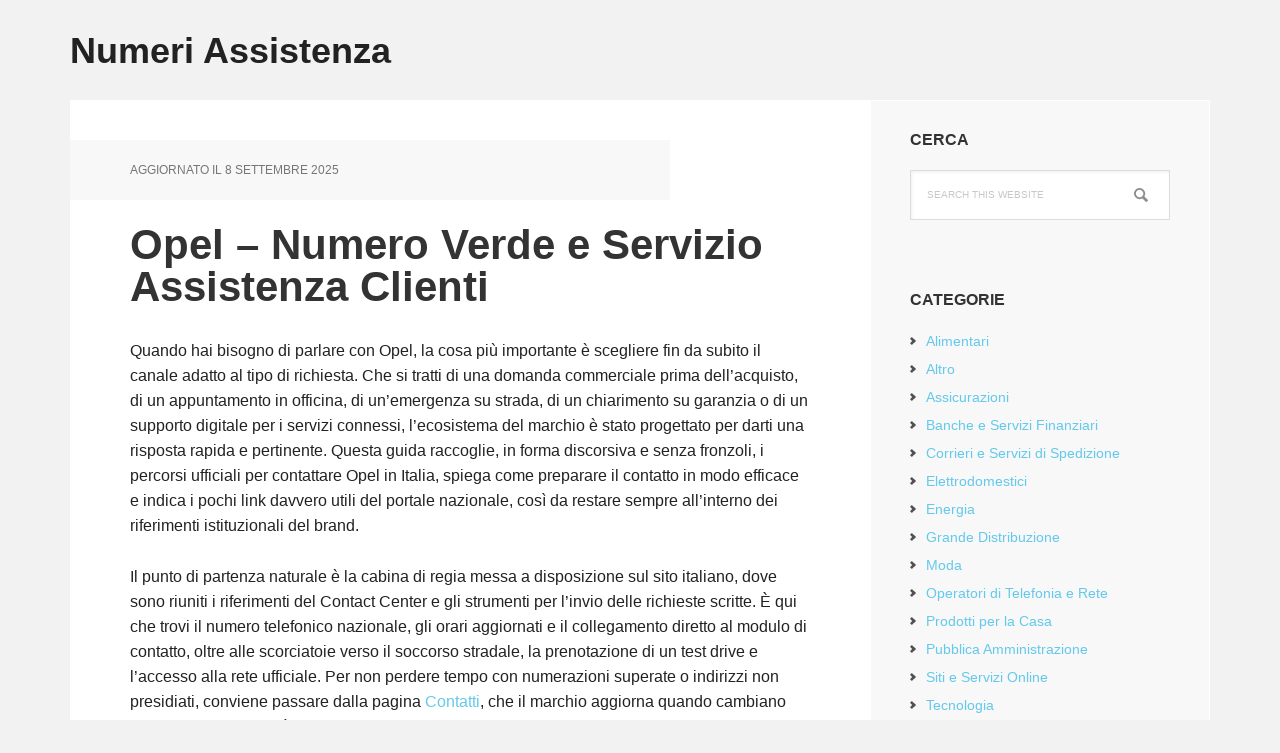

--- FILE ---
content_type: text/html; charset=UTF-8
request_url: https://numeriassistenza.com/opel-numero-verde-e-servizio-assistenza-clienti
body_size: 14401
content:
<!DOCTYPE html><html lang="it-IT"><head ><meta charset="UTF-8" /><script>if(navigator.userAgent.match(/MSIE|Internet Explorer/i)||navigator.userAgent.match(/Trident\/7\..*?rv:11/i)){var href=document.location.href;if(!href.match(/[?&]nowprocket/)){if(href.indexOf("?")==-1){if(href.indexOf("#")==-1){document.location.href=href+"?nowprocket=1"}else{document.location.href=href.replace("#","?nowprocket=1#")}}else{if(href.indexOf("#")==-1){document.location.href=href+"&nowprocket=1"}else{document.location.href=href.replace("#","&nowprocket=1#")}}}}</script><script>(()=>{class RocketLazyLoadScripts{constructor(){this.v="1.2.5.1",this.triggerEvents=["keydown","mousedown","mousemove","touchmove","touchstart","touchend","wheel"],this.userEventHandler=this.t.bind(this),this.touchStartHandler=this.i.bind(this),this.touchMoveHandler=this.o.bind(this),this.touchEndHandler=this.h.bind(this),this.clickHandler=this.u.bind(this),this.interceptedClicks=[],this.interceptedClickListeners=[],this.l(this),window.addEventListener("pageshow",(t=>{this.persisted=t.persisted,this.everythingLoaded&&this.m()})),document.addEventListener("DOMContentLoaded",(()=>{this.p()})),this.delayedScripts={normal:[],async:[],defer:[]},this.trash=[],this.allJQueries=[]}k(t){document.hidden?t.t():(this.triggerEvents.forEach((e=>window.addEventListener(e,t.userEventHandler,{passive:!0}))),window.addEventListener("touchstart",t.touchStartHandler,{passive:!0}),window.addEventListener("mousedown",t.touchStartHandler),document.addEventListener("visibilitychange",t.userEventHandler))}_(){this.triggerEvents.forEach((t=>window.removeEventListener(t,this.userEventHandler,{passive:!0}))),document.removeEventListener("visibilitychange",this.userEventHandler)}i(t){"HTML"!==t.target.tagName&&(window.addEventListener("touchend",this.touchEndHandler),window.addEventListener("mouseup",this.touchEndHandler),window.addEventListener("touchmove",this.touchMoveHandler,{passive:!0}),window.addEventListener("mousemove",this.touchMoveHandler),t.target.addEventListener("click",this.clickHandler),this.L(t.target,!0),this.M(t.target,"onclick","rocket-onclick"),this.C())}o(t){window.removeEventListener("touchend",this.touchEndHandler),window.removeEventListener("mouseup",this.touchEndHandler),window.removeEventListener("touchmove",this.touchMoveHandler,{passive:!0}),window.removeEventListener("mousemove",this.touchMoveHandler),t.target.removeEventListener("click",this.clickHandler),this.L(t.target,!1),this.M(t.target,"rocket-onclick","onclick"),this.O()}h(){window.removeEventListener("touchend",this.touchEndHandler),window.removeEventListener("mouseup",this.touchEndHandler),window.removeEventListener("touchmove",this.touchMoveHandler,{passive:!0}),window.removeEventListener("mousemove",this.touchMoveHandler)}u(t){t.target.removeEventListener("click",this.clickHandler),this.L(t.target,!1),this.M(t.target,"rocket-onclick","onclick"),this.interceptedClicks.push(t),t.preventDefault(),t.stopPropagation(),t.stopImmediatePropagation(),this.O()}D(){window.removeEventListener("touchstart",this.touchStartHandler,{passive:!0}),window.removeEventListener("mousedown",this.touchStartHandler),this.interceptedClicks.forEach((t=>{t.target.dispatchEvent(new MouseEvent("click",{view:t.view,bubbles:!0,cancelable:!0}))}))}l(t){EventTarget.prototype.addEventListenerBase=EventTarget.prototype.addEventListener,EventTarget.prototype.addEventListener=function(e,i,o){"click"!==e||t.windowLoaded||i===t.clickHandler||t.interceptedClickListeners.push({target:this,func:i,options:o}),(this||window).addEventListenerBase(e,i,o)}}L(t,e){this.interceptedClickListeners.forEach((i=>{i.target===t&&(e?t.removeEventListener("click",i.func,i.options):t.addEventListener("click",i.func,i.options))})),t.parentNode!==document.documentElement&&this.L(t.parentNode,e)}S(){return new Promise((t=>{this.T?this.O=t:t()}))}C(){this.T=!0}O(){this.T=!1}M(t,e,i){t.hasAttribute&&t.hasAttribute(e)&&(event.target.setAttribute(i,event.target.getAttribute(e)),event.target.removeAttribute(e))}t(){this._(this),"loading"===document.readyState?document.addEventListener("DOMContentLoaded",this.R.bind(this)):this.R()}p(){let t=[];document.querySelectorAll("script[type=rocketlazyloadscript][data-rocket-src]").forEach((e=>{let i=e.getAttribute("data-rocket-src");if(i&&0!==i.indexOf("data:")){0===i.indexOf("//")&&(i=location.protocol+i);try{const o=new URL(i).origin;o!==location.origin&&t.push({src:o,crossOrigin:e.crossOrigin||"module"===e.getAttribute("data-rocket-type")})}catch(t){}}})),t=[...new Map(t.map((t=>[JSON.stringify(t),t]))).values()],this.j(t,"preconnect")}async R(){this.lastBreath=Date.now(),this.P(this),this.F(this),this.q(),this.A(),this.I(),await this.U(this.delayedScripts.normal),await this.U(this.delayedScripts.defer),await this.U(this.delayedScripts.async);try{await this.W(),await this.H(this),await this.J()}catch(t){console.error(t)}window.dispatchEvent(new Event("rocket-allScriptsLoaded")),this.everythingLoaded=!0,this.S().then((()=>{this.D()})),this.N()}A(){document.querySelectorAll("script[type=rocketlazyloadscript]").forEach((t=>{t.hasAttribute("data-rocket-src")?t.hasAttribute("async")&&!1!==t.async?this.delayedScripts.async.push(t):t.hasAttribute("defer")&&!1!==t.defer||"module"===t.getAttribute("data-rocket-type")?this.delayedScripts.defer.push(t):this.delayedScripts.normal.push(t):this.delayedScripts.normal.push(t)}))}async B(t){if(await this.G(),!0!==t.noModule||!("noModule"in HTMLScriptElement.prototype))return new Promise((e=>{let i;function o(){(i||t).setAttribute("data-rocket-status","executed"),e()}try{if(navigator.userAgent.indexOf("Firefox/")>0||""===navigator.vendor)i=document.createElement("script"),[...t.attributes].forEach((t=>{let e=t.nodeName;"type"!==e&&("data-rocket-type"===e&&(e="type"),"data-rocket-src"===e&&(e="src"),i.setAttribute(e,t.nodeValue))})),t.text&&(i.text=t.text),i.hasAttribute("src")?(i.addEventListener("load",o),i.addEventListener("error",(function(){i.setAttribute("data-rocket-status","failed"),e()})),setTimeout((()=>{i.isConnected||e()}),1)):(i.text=t.text,o()),t.parentNode.replaceChild(i,t);else{const i=t.getAttribute("data-rocket-type"),n=t.getAttribute("data-rocket-src");i?(t.type=i,t.removeAttribute("data-rocket-type")):t.removeAttribute("type"),t.addEventListener("load",o),t.addEventListener("error",(function(){t.setAttribute("data-rocket-status","failed"),e()})),n?(t.removeAttribute("data-rocket-src"),t.src=n):t.src="data:text/javascript;base64,"+window.btoa(unescape(encodeURIComponent(t.text)))}}catch(i){t.setAttribute("data-rocket-status","failed"),e()}}));t.setAttribute("data-rocket-status","skipped")}async U(t){const e=t.shift();return e&&e.isConnected?(await this.B(e),this.U(t)):Promise.resolve()}I(){this.j([...this.delayedScripts.normal,...this.delayedScripts.defer,...this.delayedScripts.async],"preload")}j(t,e){var i=document.createDocumentFragment();t.forEach((t=>{const o=t.getAttribute&&t.getAttribute("data-rocket-src")||t.src;if(o){const n=document.createElement("link");n.href=o,n.rel=e,"preconnect"!==e&&(n.as="script"),t.getAttribute&&"module"===t.getAttribute("data-rocket-type")&&(n.crossOrigin=!0),t.crossOrigin&&(n.crossOrigin=t.crossOrigin),t.integrity&&(n.integrity=t.integrity),i.appendChild(n),this.trash.push(n)}})),document.head.appendChild(i)}P(t){let e={};function i(i,o){return e[o].eventsToRewrite.indexOf(i)>=0&&!t.everythingLoaded?"rocket-"+i:i}function o(t,o){!function(t){e[t]||(e[t]={originalFunctions:{add:t.addEventListener,remove:t.removeEventListener},eventsToRewrite:[]},t.addEventListener=function(){arguments[0]=i(arguments[0],t),e[t].originalFunctions.add.apply(t,arguments)},t.removeEventListener=function(){arguments[0]=i(arguments[0],t),e[t].originalFunctions.remove.apply(t,arguments)})}(t),e[t].eventsToRewrite.push(o)}function n(e,i){let o=e[i];e[i]=null,Object.defineProperty(e,i,{get:()=>o||function(){},set(n){t.everythingLoaded?o=n:e["rocket"+i]=o=n}})}o(document,"DOMContentLoaded"),o(window,"DOMContentLoaded"),o(window,"load"),o(window,"pageshow"),o(document,"readystatechange"),n(document,"onreadystatechange"),n(window,"onload"),n(window,"onpageshow")}F(t){let e;function i(e){return t.everythingLoaded?e:e.split(" ").map((t=>"load"===t||0===t.indexOf("load.")?"rocket-jquery-load":t)).join(" ")}function o(o){if(o&&o.fn&&!t.allJQueries.includes(o)){o.fn.ready=o.fn.init.prototype.ready=function(e){return t.domReadyFired?e.bind(document)(o):document.addEventListener("rocket-DOMContentLoaded",(()=>e.bind(document)(o))),o([])};const e=o.fn.on;o.fn.on=o.fn.init.prototype.on=function(){return this[0]===window&&("string"==typeof arguments[0]||arguments[0]instanceof String?arguments[0]=i(arguments[0]):"object"==typeof arguments[0]&&Object.keys(arguments[0]).forEach((t=>{const e=arguments[0][t];delete arguments[0][t],arguments[0][i(t)]=e}))),e.apply(this,arguments),this},t.allJQueries.push(o)}e=o}o(window.jQuery),Object.defineProperty(window,"jQuery",{get:()=>e,set(t){o(t)}})}async H(t){const e=document.querySelector("script[data-webpack]");e&&(await async function(){return new Promise((t=>{e.addEventListener("load",t),e.addEventListener("error",t)}))}(),await t.K(),await t.H(t))}async W(){this.domReadyFired=!0,await this.G(),document.dispatchEvent(new Event("rocket-readystatechange")),await this.G(),document.rocketonreadystatechange&&document.rocketonreadystatechange(),await this.G(),document.dispatchEvent(new Event("rocket-DOMContentLoaded")),await this.G(),window.dispatchEvent(new Event("rocket-DOMContentLoaded"))}async J(){await this.G(),document.dispatchEvent(new Event("rocket-readystatechange")),await this.G(),document.rocketonreadystatechange&&document.rocketonreadystatechange(),await this.G(),window.dispatchEvent(new Event("rocket-load")),await this.G(),window.rocketonload&&window.rocketonload(),await this.G(),this.allJQueries.forEach((t=>t(window).trigger("rocket-jquery-load"))),await this.G();const t=new Event("rocket-pageshow");t.persisted=this.persisted,window.dispatchEvent(t),await this.G(),window.rocketonpageshow&&window.rocketonpageshow({persisted:this.persisted}),this.windowLoaded=!0}m(){document.onreadystatechange&&document.onreadystatechange(),window.onload&&window.onload(),window.onpageshow&&window.onpageshow({persisted:this.persisted})}q(){const t=new Map;document.write=document.writeln=function(e){const i=document.currentScript;i||console.error("WPRocket unable to document.write this: "+e);const o=document.createRange(),n=i.parentElement;let s=t.get(i);void 0===s&&(s=i.nextSibling,t.set(i,s));const c=document.createDocumentFragment();o.setStart(c,0),c.appendChild(o.createContextualFragment(e)),n.insertBefore(c,s)}}async G(){Date.now()-this.lastBreath>45&&(await this.K(),this.lastBreath=Date.now())}async K(){return document.hidden?new Promise((t=>setTimeout(t))):new Promise((t=>requestAnimationFrame(t)))}N(){this.trash.forEach((t=>t.remove()))}static run(){const t=new RocketLazyLoadScripts;t.k(t)}}RocketLazyLoadScripts.run()})();</script> <meta name="viewport" content="width=device-width, initial-scale=1" /><meta name='robots' content='index, follow, max-image-preview:large, max-snippet:-1, max-video-preview:-1' /><link media="all" href="https://numeriassistenza.com/wp-content/cache/autoptimize/css/autoptimize_2a8e5d49355282679b477badb6460c7c.css" rel="stylesheet"><title>OPEL - NUMERO VERDE E SERVIZIO ASSISTENZA CLIENTI</title><meta name="description" content="UNA GUIDA SU COME CONTATTARE IL SERVIZIO ASSISTENZA CLIENTI DI OPEL TRAMITE IL NUMERO VERDE E IL SIT" /><link rel="canonical" href="https://numeriassistenza.com/opel-numero-verde-e-servizio-assistenza-clienti" /><meta property="og:locale" content="it_IT" /><meta property="og:type" content="article" /><meta property="og:title" content="OPEL - NUMERO VERDE E SERVIZIO ASSISTENZA CLIENTI" /><meta property="og:description" content="UNA GUIDA SU COME CONTATTARE IL SERVIZIO ASSISTENZA CLIENTI DI OPEL TRAMITE IL NUMERO VERDE E IL SIT" /><meta property="og:url" content="https://numeriassistenza.com/opel-numero-verde-e-servizio-assistenza-clienti" /><meta property="og:site_name" content="Numeri Assistenza" /><meta property="article:published_time" content="2016-03-30T16:28:45+00:00" /><meta property="article:modified_time" content="2025-09-08T08:23:56+00:00" /><meta name="author" content="admin" /><meta name="twitter:label1" content="Scritto da" /><meta name="twitter:data1" content="admin" /><meta name="twitter:label2" content="Tempo di lettura stimato" /><meta name="twitter:data2" content="8 minuti" /> <script type="application/ld+json" class="yoast-schema-graph">{"@context":"https://schema.org","@graph":[{"@type":"WebPage","@id":"https://numeriassistenza.com/opel-numero-verde-e-servizio-assistenza-clienti","url":"https://numeriassistenza.com/opel-numero-verde-e-servizio-assistenza-clienti","name":"OPEL - NUMERO VERDE E SERVIZIO ASSISTENZA CLIENTI","isPartOf":{"@id":"https://numeriassistenza.com/#website"},"datePublished":"2016-03-30T16:28:45+00:00","dateModified":"2025-09-08T08:23:56+00:00","author":{"@id":"https://numeriassistenza.com/#/schema/person/8f7a470180ec17fe3edacb0844a33d9e"},"description":"UNA GUIDA SU COME CONTATTARE IL SERVIZIO ASSISTENZA CLIENTI DI OPEL TRAMITE IL NUMERO VERDE E IL SIT","breadcrumb":{"@id":"https://numeriassistenza.com/opel-numero-verde-e-servizio-assistenza-clienti#breadcrumb"},"inLanguage":"it-IT","potentialAction":[{"@type":"ReadAction","target":["https://numeriassistenza.com/opel-numero-verde-e-servizio-assistenza-clienti"]}]},{"@type":"BreadcrumbList","@id":"https://numeriassistenza.com/opel-numero-verde-e-servizio-assistenza-clienti#breadcrumb","itemListElement":[{"@type":"ListItem","position":1,"name":"Home","item":"https://numeriassistenza.com/"},{"@type":"ListItem","position":2,"name":"Opel – Numero Verde e Servizio Assistenza Clienti"}]},{"@type":"WebSite","@id":"https://numeriassistenza.com/#website","url":"https://numeriassistenza.com/","name":"Numeri Assistenza","description":"Numeri Verde dei Servizi di Assistenza Clienti","potentialAction":[{"@type":"SearchAction","target":{"@type":"EntryPoint","urlTemplate":"https://numeriassistenza.com/?s={search_term_string}"},"query-input":{"@type":"PropertyValueSpecification","valueRequired":true,"valueName":"search_term_string"}}],"inLanguage":"it-IT"},{"@type":"Person","@id":"https://numeriassistenza.com/#/schema/person/8f7a470180ec17fe3edacb0844a33d9e","name":"admin"}]}</script> <link rel='dns-prefetch' href='//stats.wp.com' /><link rel='dns-prefetch' href='//v0.wordpress.com' /><link rel="alternate" type="application/rss+xml" title="Numeri Assistenza &raquo; Feed" href="https://numeriassistenza.com/feed" /><link rel="alternate" type="application/rss+xml" title="Numeri Assistenza &raquo; Feed dei commenti" href="https://numeriassistenza.com/comments/feed" /><link rel="alternate" title="oEmbed (JSON)" type="application/json+oembed" href="https://numeriassistenza.com/wp-json/oembed/1.0/embed?url=https%3A%2F%2Fnumeriassistenza.com%2Fopel-numero-verde-e-servizio-assistenza-clienti" /><link rel="alternate" title="oEmbed (XML)" type="text/xml+oembed" href="https://numeriassistenza.com/wp-json/oembed/1.0/embed?url=https%3A%2F%2Fnumeriassistenza.com%2Fopel-numero-verde-e-servizio-assistenza-clienti&#038;format=xml" /> <script type="rocketlazyloadscript" data-rocket-type="text/javascript" id="cookie-notice-front-js-before">var cnArgs = {"ajaxUrl":"https:\/\/numeriassistenza.com\/wp-admin\/admin-ajax.php","nonce":"b224498aa9","hideEffect":"none","position":"bottom","onScroll":false,"onScrollOffset":100,"onClick":false,"cookieName":"cookie_notice_accepted","cookieTime":2592000,"cookieTimeRejected":2592000,"globalCookie":false,"redirection":false,"cache":true,"revokeCookies":false,"revokeCookiesOpt":"automatic"};

//# sourceURL=cookie-notice-front-js-before</script> <script type="rocketlazyloadscript" data-rocket-type="text/javascript" data-rocket-src="https://numeriassistenza.com/wp-includes/js/jquery/jquery.min.js?ver=3.7.1" id="jquery-core-js" defer></script> <script type="rocketlazyloadscript" data-rocket-type="text/javascript" id="jquery-js-after">window.addEventListener('DOMContentLoaded', function() {

jQuery(document).ready(function() {
	jQuery(".4c1547b45812d2f1c5530ef69ef4645e").click(function() {
		jQuery.post(
			"https://numeriassistenza.com/wp-admin/admin-ajax.php", {
				"action": "quick_adsense_onpost_ad_click",
				"quick_adsense_onpost_ad_index": jQuery(this).attr("data-index"),
				"quick_adsense_nonce": "64b04aa0f3",
			}, function(response) { }
		);
	});
});

//# sourceURL=jquery-js-after

});</script> <link rel="https://api.w.org/" href="https://numeriassistenza.com/wp-json/" /><link rel="alternate" title="JSON" type="application/json" href="https://numeriassistenza.com/wp-json/wp/v2/posts/273" /><link rel="EditURI" type="application/rsd+xml" title="RSD" href="https://numeriassistenza.com/xmlrpc.php?rsd" /><meta name="generator" content="WordPress 6.9" /><link rel='shortlink' href='https://wp.me/p5vk1b-4p' /><link rel="icon" href="https://numeriassistenza.com/wp-content/plugins/genesis-favicon-uploader/favicons/favicon.ico" /><link rel="pingback" href="https://numeriassistenza.com/xmlrpc.php" /> <noscript><style id="rocket-lazyload-nojs-css">.rll-youtube-player, [data-lazy-src]{display:none !important;}</style></noscript></head><body data-rsssl=1 class="wp-singular post-template-default single single-post postid-273 single-format-standard wp-theme-genesis wp-child-theme-executive-pro cookies-not-set header-full-width content-sidebar genesis-breadcrumbs-hidden genesis-footer-widgets-visible"><div class="site-container"><ul class="genesis-skip-link"><li><a href="#genesis-content" class="screen-reader-shortcut"> Skip to main content</a></li><li><a href="#genesis-sidebar-primary" class="screen-reader-shortcut"> Skip to primary sidebar</a></li><li><a href="#genesis-footer-widgets" class="screen-reader-shortcut"> Skip to footer</a></li></ul><header class="site-header"><div class="wrap"><div class="title-area"><p class="site-title"><a href="https://numeriassistenza.com/">Numeri Assistenza</a></p></div></div></header><div class="site-inner"><div class="content-sidebar-wrap"><main class="content" id="genesis-content"><article class="post-273 post type-post status-publish format-standard category-trasporti entry" aria-label="Opel – Numero Verde e Servizio Assistenza Clienti"><header class="entry-header"><p class="entry-meta">Aggiornato il <time class="entry-modified-time">8 Settembre 2025</time></p><h1 class="entry-title">Opel – Numero Verde e Servizio Assistenza Clienti</h1></header><div class="entry-content"><div class="4c1547b45812d2f1c5530ef69ef4645e" data-index="1" style="float: none; margin:10px 0 10px 0; text-align:center;"> <script type="rocketlazyloadscript" async data-rocket-src="//pagead2.googlesyndication.com/pagead/js/adsbygoogle.js"></script>  <ins class="adsbygoogle"
 style="display:block"
 data-ad-client="ca-pub-2557037007387632"
 data-ad-slot="6618222444"
 data-ad-format="rectangle"></ins> <script type="rocketlazyloadscript">(adsbygoogle = window.adsbygoogle || []).push({});</script> </div><p>Quando hai bisogno di parlare con Opel, la cosa più importante è scegliere fin da subito il canale adatto al tipo di richiesta. Che si tratti di una domanda commerciale prima dell’acquisto, di un appuntamento in officina, di un’emergenza su strada, di un chiarimento su garanzia o di un supporto digitale per i servizi connessi, l’ecosistema del marchio è stato progettato per darti una risposta rapida e pertinente. Questa guida raccoglie, in forma discorsiva e senza fronzoli, i percorsi ufficiali per contattare Opel in Italia, spiega come preparare il contatto in modo efficace e indica i pochi link davvero utili del portale nazionale, così da restare sempre all’interno dei riferimenti istituzionali del brand.</p><p>Il punto di partenza naturale è la cabina di regia messa a disposizione sul sito italiano, dove sono riuniti i riferimenti del Contact Center e gli strumenti per l’invio delle richieste scritte. È qui che trovi il numero telefonico nazionale, gli orari aggiornati e il collegamento diretto al modulo di contatto, oltre alle scorciatoie verso il soccorso stradale, la prenotazione di un test drive e l’accesso alla rete ufficiale. Per non perdere tempo con numerazioni superate o indirizzi non presidiati, conviene passare dalla pagina <a href="https://www.opel.it/tools/contatti.html">Contatti</a>, che il marchio aggiorna quando cambiano fasce orarie o modalità di presa in carico.</p><div class="4c1547b45812d2f1c5530ef69ef4645e" data-index="4" style="float: none; margin:10px 0 10px 0; text-align:center;"> <script type="rocketlazyloadscript" async data-rocket-src="//pagead2.googlesyndication.com/pagead/js/adsbygoogle.js"></script>  <ins class="adsbygoogle"
 style="display:block"
 data-ad-client="ca-pub-2557037007387632"
 data-ad-slot="6618222444"
 data-ad-format="rectangle"></ins> <script type="rocketlazyloadscript">(adsbygoogle = window.adsbygoogle || []).push({});</script> </div><p>Se preferisci la telefonata, la linea indicata nella pagina dei contatti ti mette in dialogo con il Centro Relazioni Clienti, che smista le chiamate tra informazione pre-vendita, post-vendita e assistenza. La regola pratica è semplice: usa la voce quando hai bisogno di una risposta immediata o quando vuoi essere guidato in tempo reale tra le funzioni del sito; scegli invece la richiesta scritta quando devi allegare documenti o vuoi una traccia formale della conversazione. Il modulo raggiungibile dalla pagina <a href="https://www.opel.it/tools/contatti.html">Contatti</a> è pensato proprio per questo: ti chiede di indicare modello e argomento, di descrivere il tema con precisione e, se necessario, di caricare materiali utili (ad esempio foto, schermate o un PDF). La tua segnalazione viene instradata al team competente e ricevi riscontro all’indirizzo indicato, con un riferimento da citare in eventuali comunicazioni successive.</p><p>La rete ufficiale resta un pilastro dell’esperienza clienti, perché è il braccio operativo a cui affiderai la tua auto per tagliandi, riparazioni in garanzia e interventi tecnici. Se devi fissare un controllo, richiedere un preventivo o verificare la disponibilità di un’auto in pronta consegna, la strada più breve è raggiungere la mappa delle sedi e selezionare il punto vendita o il riparatore autorizzato più vicino; da lì puoi telefonare, scrivere, oppure accedere ai sistemi di prenotazione collegati. Il percorso si avvia dalla pagina <a href="https://www.opel.it/concessionari.html">Concessionari</a>, che consente di filtrare per città o CAP e mostra orari, recapiti e servizi offerti dalle singole strutture.</p><p>Se stai valutando un acquisto e vuoi trasformare l’interesse in un’esperienza concreta, prenotare una prova su strada è questione di pochi passaggi. Il modulo dedicato ti permette di scegliere il modello, indicare la tua zona e lasciare i recapiti per essere ricontattato dal retailer di riferimento con slot realmente disponibili. È un flusso pensato per atterrare direttamente sul gestionale della concessionaria, evitando passaggi intermedi e riducendo i tempi di risposta. Il modulo è raggiungibile dalla pagina <a href="https://www.opel.it/tools/test-drive.html">Test drive</a>, che spiega anche quali informazioni è utile preparare quando verrai richiamato (ad esempio la versione d’interesse, il chilometraggio annuale, eventuali esigenze su motorizzazione o allestimento).</p><p>Quando la priorità è un’emergenza su strada, il canale giusto è l’assistenza dedicata, attiva 24 ore su 24. Il portale nazionale indirizza al servizio opzionale di soccorso, con un recapito italiano e uno internazionale, e riassume che cosa è coperto durante la validità di garanzia o di un eventuale contratto di estensione. Il vantaggio del percorso digitale è duplice: da un lato trovi subito il numero corretto da comporre nel Paese in cui ti trovi, dall’altro puoi aprire una richiesta anche dallo smartphone, condividendo con precisione posizione e dettagli dell’evento. Per avere sempre il riferimento più aggiornato, fai capo alla sezione dedicata su <a href="https://www.opel.it/tools/contatti.html">Contatti</a>, dove l’accesso all’assistenza è in evidenza insieme al numero del Contact Center.</p><p>La maggioranza delle domande di un cliente si concentra su garanzia, manutenzione programmata e campagne tecniche. Avere in mano la cornice ufficiale prima di contattare il servizio clienti aiuta a porre la domanda giusta e a velocizzare la risposta. Il sito italiano mantiene aggiornate le pagine esplicative sui servizi post-vendita e sui contratti di manutenzione, con un linguaggio chiaro su che cosa è incluso, quali scadenze rispettare e come pianificare gli interventi con la rete. Consultare questi riferimenti prima della telefonata ti mette nella condizione di chiudere il cerchio in un’unica conversazione, perché arrivi già consapevole degli step e dei tempi. Per l’accesso digitale ai vantaggi e alle funzioni post-vendita c’è l’ecosistema MyOpel, illustrato nella pagina <a href="https://www.opel.it/servizi/myopel.html">MyOpel</a>, che ti consente di collegare il tuo veicolo all’account, ricevere promemoria, consultare lo storico degli interventi e dialogare più facilmente con la tua officina di fiducia.</p><p>I sistemi multimediali connessi sono un altro ambito in cui il supporto online può farti risparmiare tempo. A seconda del modello, l’auto può essere equipaggiata con piattaforme differenti, ma il sito nazionale raccoglie guide e domande frequenti per collegare lo smartphone, gestire la navigazione nativa, attivare e rinnovare i pacchetti di servizi connessi e risolvere gli errori più comuni. Presentarsi al Contact Center citando il sistema che stai usando e, se possibile, la schermata o il messaggio visualizzato, aiuta i consulenti a instradare subito la pratica verso il supporto tecnico corretto. Se preferisci la via più “smart”, l’app MyOpel semplifica diverse di queste operazioni, perché combina in un’unica interfaccia le funzioni di veicolo connesso, la gestione della manutenzione e i contatti con la rete.</p><p>Indipendentemente dal fatto che tu scelga la voce, il modulo o l’applicazione, arrivare preparato è la mossa che fa davvero la differenza. Per le richieste tecniche tieni con te targa e numero di telaio (VIN) e un’indicazione del chilometraggio; se l’auto è connessa, indica se l’app segnala errori o se i servizi remoti funzionano regolarmente. Se la tua domanda riguarda una campagna tecnica o un richiamo, è utile verificare prima con la rete se il tuo veicolo rientra e citare il codice comunicato. Per l’appuntamento in officina è efficace proporre fin da subito una finestra di disponibilità e il punto di assistenza prescelto, così l’operatore può avviare la prenotazione senza tornare indietro. Se stai chiedendo informazioni su un ordine di vettura nuova, la schermata di tracciamento nell’app MyOpel fornisce un riferimento oggettivo da cui partire.</p><p>Ci sono poi le domande “informative” che non necessitano di un ticket: dotazioni e optional, tempi di consegna indicativi, differenze tra allestimenti, offerte locali. In questi casi il numero del Contact Center è la scorciatoia più efficace, ma non sottovalutare la rete: la pagina <a href="https://www.opel.it/concessionari.html">Concessionari</a> ti collega ai siti e ai contatti dei partner ufficiali e, in molti casi, permette di avviare direttamente una conversazione con il retailer che potrà confermarti la disponibilità in stock, preparare un preventivo pronto ritiro o fissare una consulenza dedicata.</p><p>Un capitolo a parte merita la sicurezza dei canali. Il servizio clienti ufficiale non ti chiederà mai password di account, codici OTP o dati completi di carte di pagamento; qualsiasi operazione sensibile passa solo da pagine protette del portale e dalle app ufficiali. Se ricevi email o telefonate non sollecitate che richiedono credenziali, interrompi il contatto e rientra da una pagina istituzionale  per segnalare l’accaduto. Restare nel perimetro del sito Opel ti garantisce anche di lavorare con orari, numerazioni e modulistica aggiornati, evitando rimbalzi e canali non presidiati.</p><p>Due scenari tipici in cui conviene conoscere la “strada più corta” sono la prova su strada e l’assistenza all’estero. Per il test drive, il modulo su <a href="https://www.opel.it/tools/test-drive.html">Test drive</a> instrada la richiesta direttamente alla concessionaria e ti evita passaggi generici via email. Per il soccorso fuori dai confini italiani, la sezione di assistenza richiamata dalla pagina <a href="https://www.opel.it/tools/contatti.html">Contatti</a> riporta anche il recapito internazionale: salvarlo in rubrica è una precauzione semplice che risparmia ricerche nel momento meno opportuno.</p><p>In sintesi, contattare Opel oggi non significa perdersi tra numeri e indirizzi, ma selezionare il canale più coerente con la tua esigenza. Se vuoi parlare con un operatore e farti guidare, il riferimento in evidenza su <a href="https://www.opel.it/tools/contatti.html">Contatti</a> è la voce da comporre. Se preferisci scrivere e allegare documenti, lo stesso spazio ti porta al modulo di richiesta, che garantisce tracciabilità e instradamento verso il team competente. Se devi organizzare manutenzione o vuoi un confronto commerciale sul territorio, la mappa della <a href="https://www.opel.it/concessionari.html">rete ufficiale</a> è l’accesso più diretto alla tua officina o al tuo retailer. Se vuoi provare un modello, il form su <a href="https://www.opel.it/tools/test-drive.html">Test drive</a> trasforma l’interesse in appuntamento reale. Se possiedi già una Opel, l’app e i servizi di <a href="https://www.opel.it/servizi/myopel.html">MyOpel</a> tengono insieme promemoria, storico, connettività e contatti, semplificando ogni interazione. Restando entro questi pochi riferimenti essenziali, ogni domanda trova un percorso chiaro e ogni richiesta diventa un’azione, con la serenità di dialogare sempre con canali aggiornati, sicuri e realmente in grado di risolvere.</p><div class="4c1547b45812d2f1c5530ef69ef4645e" data-index="2" style="float: none; margin:10px 0 10px 0; text-align:center;"> <script type="rocketlazyloadscript" async data-rocket-src="//pagead2.googlesyndication.com/pagead/js/adsbygoogle.js"></script>  <ins class="adsbygoogle"
 style="display:block"
 data-ad-client="ca-pub-2557037007387632"
 data-ad-slot="6618222444"
 data-ad-format="rectangle"></ins> <script type="rocketlazyloadscript">(adsbygoogle = window.adsbygoogle || []).push({});</script> </div><div style="font-size: 0px; height: 0px; line-height: 0px; margin: 0; padding: 0; clear: both;"></div></div><footer class="entry-footer"><p class="entry-meta"><span class="entry-categories">Filed Under: <a href="https://numeriassistenza.com/category/trasporti" rel="category tag">Trasporti</a></span></p></footer></article></main><aside class="sidebar sidebar-primary widget-area" role="complementary" aria-label="Primary Sidebar" id="genesis-sidebar-primary"><h2 class="genesis-sidebar-title screen-reader-text">Primary Sidebar</h2><section id="search-3" class="widget widget_search"><div class="widget-wrap"><h3 class="widgettitle widget-title">Cerca</h3><form class="search-form" method="get" action="https://numeriassistenza.com/" role="search"><label class="search-form-label screen-reader-text" for="searchform-1">Search this website</label><input class="search-form-input" type="search" name="s" id="searchform-1" placeholder="Search this website"><input class="search-form-submit" type="submit" value="Search"><meta content="https://numeriassistenza.com/?s={s}"></form></div></section><section id="categories-3" class="widget widget_categories"><div class="widget-wrap"><h3 class="widgettitle widget-title">Categorie</h3><ul><li class="cat-item cat-item-14"><a href="https://numeriassistenza.com/category/alimentari">Alimentari</a></li><li class="cat-item cat-item-11"><a href="https://numeriassistenza.com/category/altro">Altro</a></li><li class="cat-item cat-item-8"><a href="https://numeriassistenza.com/category/assicurazioni">Assicurazioni</a></li><li class="cat-item cat-item-4"><a href="https://numeriassistenza.com/category/banche-e-servizi-finanziari">Banche e Servizi Finanziari</a></li><li class="cat-item cat-item-10"><a href="https://numeriassistenza.com/category/corrieri-e-servizi-di-spedizione">Corrieri e Servizi di Spedizione</a></li><li class="cat-item cat-item-12"><a href="https://numeriassistenza.com/category/elettrodomestici">Elettrodomestici</a></li><li class="cat-item cat-item-7"><a href="https://numeriassistenza.com/category/energia">Energia</a></li><li class="cat-item cat-item-13"><a href="https://numeriassistenza.com/category/grande-distribuzione">Grande Distribuzione</a></li><li class="cat-item cat-item-9"><a href="https://numeriassistenza.com/category/moda">Moda</a></li><li class="cat-item cat-item-2"><a href="https://numeriassistenza.com/category/operatori-di-telefonia-e-rete">Operatori di Telefonia e Rete</a></li><li class="cat-item cat-item-15"><a href="https://numeriassistenza.com/category/prodotti-per-la-casa">Prodotti per la Casa</a></li><li class="cat-item cat-item-16"><a href="https://numeriassistenza.com/category/pubblica-amministrazione">Pubblica Amministrazione</a></li><li class="cat-item cat-item-5"><a href="https://numeriassistenza.com/category/siti-e-servizi-online">Siti e Servizi Online</a></li><li class="cat-item cat-item-3"><a href="https://numeriassistenza.com/category/tecnologia">Tecnologia</a></li><li class="cat-item cat-item-6"><a href="https://numeriassistenza.com/category/trasporti">Trasporti</a></li></ul></div></section></aside></div></div><div class="footer-widgets" id="genesis-footer-widgets"><h2 class="genesis-sidebar-title screen-reader-text">Footer</h2><div class="wrap"><div class="widget-area footer-widgets-1 footer-widget-area"><section id="pages-2" class="widget widget_pages"><div class="widget-wrap"><h3 class="widgettitle widget-title">Informazioni</h3><ul><li class="page_item page-item-16"><a href="https://numeriassistenza.com/contatti">Contatti</a></li><li class="page_item page-item-150"><a href="https://numeriassistenza.com/cookie-policy">Cookie Policy</a></li><li class="page_item page-item-13"><a href="https://numeriassistenza.com/">Numeri Assistenza</a></li><li class="page_item page-item-157"><a href="https://numeriassistenza.com/privacy">Privacy</a></li></ul></div></section></div></div></div><footer class="site-footer"><div class="wrap"></div></footer></div><script type="speculationrules">{"prefetch":[{"source":"document","where":{"and":[{"href_matches":"/*"},{"not":{"href_matches":["/wp-*.php","/wp-admin/*","/wp-content/uploads/*","/wp-content/*","/wp-content/plugins/*","/wp-content/themes/executive-pro/*","/wp-content/themes/genesis/*","/*\\?(.+)"]}},{"not":{"selector_matches":"a[rel~=\"nofollow\"]"}},{"not":{"selector_matches":".no-prefetch, .no-prefetch a"}}]},"eagerness":"conservative"}]}</script> <script type="rocketlazyloadscript" data-rocket-type="text/javascript" id="rocket-browser-checker-js-after">"use strict";var _createClass=function(){function defineProperties(target,props){for(var i=0;i<props.length;i++){var descriptor=props[i];descriptor.enumerable=descriptor.enumerable||!1,descriptor.configurable=!0,"value"in descriptor&&(descriptor.writable=!0),Object.defineProperty(target,descriptor.key,descriptor)}}return function(Constructor,protoProps,staticProps){return protoProps&&defineProperties(Constructor.prototype,protoProps),staticProps&&defineProperties(Constructor,staticProps),Constructor}}();function _classCallCheck(instance,Constructor){if(!(instance instanceof Constructor))throw new TypeError("Cannot call a class as a function")}var RocketBrowserCompatibilityChecker=function(){function RocketBrowserCompatibilityChecker(options){_classCallCheck(this,RocketBrowserCompatibilityChecker),this.passiveSupported=!1,this._checkPassiveOption(this),this.options=!!this.passiveSupported&&options}return _createClass(RocketBrowserCompatibilityChecker,[{key:"_checkPassiveOption",value:function(self){try{var options={get passive(){return!(self.passiveSupported=!0)}};window.addEventListener("test",null,options),window.removeEventListener("test",null,options)}catch(err){self.passiveSupported=!1}}},{key:"initRequestIdleCallback",value:function(){!1 in window&&(window.requestIdleCallback=function(cb){var start=Date.now();return setTimeout(function(){cb({didTimeout:!1,timeRemaining:function(){return Math.max(0,50-(Date.now()-start))}})},1)}),!1 in window&&(window.cancelIdleCallback=function(id){return clearTimeout(id)})}},{key:"isDataSaverModeOn",value:function(){return"connection"in navigator&&!0===navigator.connection.saveData}},{key:"supportsLinkPrefetch",value:function(){var elem=document.createElement("link");return elem.relList&&elem.relList.supports&&elem.relList.supports("prefetch")&&window.IntersectionObserver&&"isIntersecting"in IntersectionObserverEntry.prototype}},{key:"isSlowConnection",value:function(){return"connection"in navigator&&"effectiveType"in navigator.connection&&("2g"===navigator.connection.effectiveType||"slow-2g"===navigator.connection.effectiveType)}}]),RocketBrowserCompatibilityChecker}();
//# sourceURL=rocket-browser-checker-js-after</script> <script type="text/javascript" id="rocket-preload-links-js-extra">var RocketPreloadLinksConfig = {"excludeUris":"/(?:.+/)?feed(?:/(?:.+/?)?)?$|/(?:.+/)?embed/|/(index.php/)?(.*)wp-json(/.*|$)|/refer/|/go/|/recommend/|/recommends/","usesTrailingSlash":"","imageExt":"jpg|jpeg|gif|png|tiff|bmp|webp|avif|pdf|doc|docx|xls|xlsx|php","fileExt":"jpg|jpeg|gif|png|tiff|bmp|webp|avif|pdf|doc|docx|xls|xlsx|php|html|htm","siteUrl":"https://numeriassistenza.com","onHoverDelay":"100","rateThrottle":"3"};
//# sourceURL=rocket-preload-links-js-extra</script> <script type="rocketlazyloadscript" data-rocket-type="text/javascript" id="rocket-preload-links-js-after">(function() {
"use strict";var r="function"==typeof Symbol&&"symbol"==typeof Symbol.iterator?function(e){return typeof e}:function(e){return e&&"function"==typeof Symbol&&e.constructor===Symbol&&e!==Symbol.prototype?"symbol":typeof e},e=function(){function i(e,t){for(var n=0;n<t.length;n++){var i=t[n];i.enumerable=i.enumerable||!1,i.configurable=!0,"value"in i&&(i.writable=!0),Object.defineProperty(e,i.key,i)}}return function(e,t,n){return t&&i(e.prototype,t),n&&i(e,n),e}}();function i(e,t){if(!(e instanceof t))throw new TypeError("Cannot call a class as a function")}var t=function(){function n(e,t){i(this,n),this.browser=e,this.config=t,this.options=this.browser.options,this.prefetched=new Set,this.eventTime=null,this.threshold=1111,this.numOnHover=0}return e(n,[{key:"init",value:function(){!this.browser.supportsLinkPrefetch()||this.browser.isDataSaverModeOn()||this.browser.isSlowConnection()||(this.regex={excludeUris:RegExp(this.config.excludeUris,"i"),images:RegExp(".("+this.config.imageExt+")$","i"),fileExt:RegExp(".("+this.config.fileExt+")$","i")},this._initListeners(this))}},{key:"_initListeners",value:function(e){-1<this.config.onHoverDelay&&document.addEventListener("mouseover",e.listener.bind(e),e.listenerOptions),document.addEventListener("mousedown",e.listener.bind(e),e.listenerOptions),document.addEventListener("touchstart",e.listener.bind(e),e.listenerOptions)}},{key:"listener",value:function(e){var t=e.target.closest("a"),n=this._prepareUrl(t);if(null!==n)switch(e.type){case"mousedown":case"touchstart":this._addPrefetchLink(n);break;case"mouseover":this._earlyPrefetch(t,n,"mouseout")}}},{key:"_earlyPrefetch",value:function(t,e,n){var i=this,r=setTimeout(function(){if(r=null,0===i.numOnHover)setTimeout(function(){return i.numOnHover=0},1e3);else if(i.numOnHover>i.config.rateThrottle)return;i.numOnHover++,i._addPrefetchLink(e)},this.config.onHoverDelay);t.addEventListener(n,function e(){t.removeEventListener(n,e,{passive:!0}),null!==r&&(clearTimeout(r),r=null)},{passive:!0})}},{key:"_addPrefetchLink",value:function(i){return this.prefetched.add(i.href),new Promise(function(e,t){var n=document.createElement("link");n.rel="prefetch",n.href=i.href,n.onload=e,n.onerror=t,document.head.appendChild(n)}).catch(function(){})}},{key:"_prepareUrl",value:function(e){if(null===e||"object"!==(void 0===e?"undefined":r(e))||!1 in e||-1===["http:","https:"].indexOf(e.protocol))return null;var t=e.href.substring(0,this.config.siteUrl.length),n=this._getPathname(e.href,t),i={original:e.href,protocol:e.protocol,origin:t,pathname:n,href:t+n};return this._isLinkOk(i)?i:null}},{key:"_getPathname",value:function(e,t){var n=t?e.substring(this.config.siteUrl.length):e;return n.startsWith("/")||(n="/"+n),this._shouldAddTrailingSlash(n)?n+"/":n}},{key:"_shouldAddTrailingSlash",value:function(e){return this.config.usesTrailingSlash&&!e.endsWith("/")&&!this.regex.fileExt.test(e)}},{key:"_isLinkOk",value:function(e){return null!==e&&"object"===(void 0===e?"undefined":r(e))&&(!this.prefetched.has(e.href)&&e.origin===this.config.siteUrl&&-1===e.href.indexOf("?")&&-1===e.href.indexOf("#")&&!this.regex.excludeUris.test(e.href)&&!this.regex.images.test(e.href))}}],[{key:"run",value:function(){"undefined"!=typeof RocketPreloadLinksConfig&&new n(new RocketBrowserCompatibilityChecker({capture:!0,passive:!0}),RocketPreloadLinksConfig).init()}}]),n}();t.run();
}());

//# sourceURL=rocket-preload-links-js-after</script> <script type="text/javascript" id="executive-responsive-menu-js-extra">var genesis_responsive_menu = {"mainMenu":"Menu","subMenu":"Submenu","menuClasses":{"combine":[".nav-header",".nav-primary"]}};
//# sourceURL=executive-responsive-menu-js-extra</script> <script type="text/javascript" id="jetpack-stats-js-before">_stq = window._stq || [];
_stq.push([ "view", JSON.parse("{\"v\":\"ext\",\"blog\":\"81346801\",\"post\":\"273\",\"tz\":\"0\",\"srv\":\"numeriassistenza.com\",\"j\":\"1:15.3.1\"}") ]);
_stq.push([ "clickTrackerInit", "81346801", "273" ]);
//# sourceURL=jetpack-stats-js-before</script> <script type="text/javascript" async='async' src="https://stats.wp.com/e-202605.js" id="jetpack-stats-js" defer="defer" data-wp-strategy="defer"></script> <div id="cookie-notice" role="dialog" class="cookie-notice-hidden cookie-revoke-hidden cn-position-bottom" aria-label="Cookie Notice" style="background-color: rgba(50,50,58,1);"><div class="cookie-notice-container" style="color: #fff"><span id="cn-notice-text" class="cn-text-container">Questo sito utilizza i cookie per migliorare servizi e esperienza dei lettori. Se decidi di continuare la navigazione consideriamo che accetti il loro uso.</span><span id="cn-notice-buttons" class="cn-buttons-container"><button id="cn-accept-cookie" data-cookie-set="accept" class="cn-set-cookie cn-button cn-button-custom button" aria-label="Ok">Ok</button><button data-link-url="https://numeriassistenza.com/cookie-policy" data-link-target="_blank" id="cn-more-info" class="cn-more-info cn-button cn-button-custom button" aria-label="Leggi">Leggi</button></span><button type="button" id="cn-close-notice" data-cookie-set="accept" class="cn-close-icon" aria-label="No"></button></div></div> <script>window.lazyLoadOptions=[{elements_selector:"img[data-lazy-src],.rocket-lazyload,iframe[data-lazy-src]",data_src:"lazy-src",data_srcset:"lazy-srcset",data_sizes:"lazy-sizes",class_loading:"lazyloading",class_loaded:"lazyloaded",threshold:300,callback_loaded:function(element){if(element.tagName==="IFRAME"&&element.dataset.rocketLazyload=="fitvidscompatible"){if(element.classList.contains("lazyloaded")){if(typeof window.jQuery!="undefined"){if(jQuery.fn.fitVids){jQuery(element).parent().fitVids()}}}}}},{elements_selector:".rocket-lazyload",data_src:"lazy-src",data_srcset:"lazy-srcset",data_sizes:"lazy-sizes",class_loading:"lazyloading",class_loaded:"lazyloaded",threshold:300,}];window.addEventListener('LazyLoad::Initialized',function(e){var lazyLoadInstance=e.detail.instance;if(window.MutationObserver){var observer=new MutationObserver(function(mutations){var image_count=0;var iframe_count=0;var rocketlazy_count=0;mutations.forEach(function(mutation){for(var i=0;i<mutation.addedNodes.length;i++){if(typeof mutation.addedNodes[i].getElementsByTagName!=='function'){continue}
if(typeof mutation.addedNodes[i].getElementsByClassName!=='function'){continue}
images=mutation.addedNodes[i].getElementsByTagName('img');is_image=mutation.addedNodes[i].tagName=="IMG";iframes=mutation.addedNodes[i].getElementsByTagName('iframe');is_iframe=mutation.addedNodes[i].tagName=="IFRAME";rocket_lazy=mutation.addedNodes[i].getElementsByClassName('rocket-lazyload');image_count+=images.length;iframe_count+=iframes.length;rocketlazy_count+=rocket_lazy.length;if(is_image){image_count+=1}
if(is_iframe){iframe_count+=1}}});if(image_count>0||iframe_count>0||rocketlazy_count>0){lazyLoadInstance.update()}});var b=document.getElementsByTagName("body")[0];var config={childList:!0,subtree:!0};observer.observe(b,config)}},!1)</script><script  async='async' src="https://numeriassistenza.com/wp-content/cache/autoptimize/js/autoptimize_775c958d88ac15a8ad357e2e4f4f8118.js"></script></body></html>
<!-- This website is like a Rocket, isn't it? Performance optimized by WP Rocket. Learn more: https://wp-rocket.me - Debug: cached@1769502084 -->